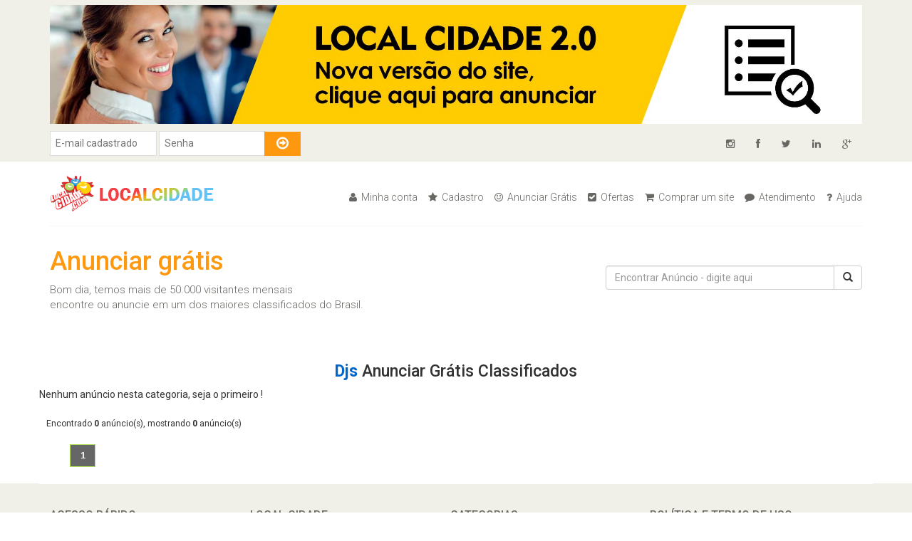

--- FILE ---
content_type: text/html; charset=utf-8
request_url: https://www.localcidade.com/empresas/28/1/Djs
body_size: 3237
content:
<!DOCTYPE html>
<head>
    <meta name="viewport" content="width=device-width, initial-scale=1.0">
    <meta name="author" content="local cidade">
    <meta name="robots" content="index,follow">
    <title>Anunciar Djs encontrar Djs vender Djs comprar Djs produtos para Djs acessorios para Djs</title>
<meta name="Keywords" content="Anunciar grátis, classificados gratis, cadastrar anúncio gratuito, anunciar Djs, encontrar Djs, vender Djs, comprar Djs, produtos para Djs, acessorios para Djs">
<meta name="Description" content="Anunciar Djs encontrar Djs vender Djs comprar Djs produtos para Djs acessorios para Djs">
    <link href="https://www.localcidade.com/local_novo_template/css/bootstrap.min.css" rel="stylesheet">
    <link href="https://www.localcidade.com/local_novo_template/css/font-awesome.min.css" rel="stylesheet">
    <link href="https://www.localcidade.com/local_novo_template/css/prettyPhoto.css" rel="stylesheet">
    <link href="https://www.localcidade.com/local_novo_template/css/price-range.css" rel="stylesheet">
    <link href="https://www.localcidade.com/local_novo_template/css/animate.css" rel="stylesheet">
	<link href="https://www.localcidade.com/local_novo_template/css/main.css" rel="stylesheet">
	<link href="https://www.localcidade.com/local_novo_template/css/responsive.css" rel="stylesheet">
    <link href="https://www.localcidade.com/local_novo_template/css/categorias.css" rel="stylesheet" type="text/css" media="all"/>
    
    <script src="https://www.localcidade.com/local_novo_template/js/jquery.js"></script>
    <link  href="https://www.localcidade.com/premium/exemplo/css/fotorama.dev.css" rel="stylesheet">
    <style type="text/css">
    body,td,th {
	font-family: Roboto, sans-serif;
}
    </style>
<script src="https://www.localcidade.com/premium/exemplo/js/fotorama.dev.js"></script>
    <!--[if lt IE 9]>
    <script src="js/html5shiv.js"></script>
    <script src="js/respond.min.js"></script>
    <![endif]-->       
<meta charset="utf-8">
</head><!--/head-->

<body>
	<header id="header"><!--header-->
		<div class="header_top"><!--header_top-->
			<div class="container">
				<div class="row">
                
                	<div class="col-sm-12">
                    	<a href="https://www.localcidade.com.br/" target="_blank"><img src="https://www.localcidade.com/images/localcidadenovo.jpg" alt="" title="Site de classificados anunciar gratis" width="100%" style="margin-bottom:10px;" /></a>
                    </div>
                
					<div class="col-sm-6">
						<div class="contactinfo">
							<div class="single-widget">
							<form name="email" method="post" action="https://www.localcidade.com/admin/verifica.php" class="searchform">
								<input type="text" name="email" placeholder="E-mail cadastrado" />
                                <input type="password" name="senha" placeholder="Senha" />
								<button type="submit" class="btn btn-default"><i class="fa fa-arrow-circle-o-right"></i></button>
							</form>
							</div>
						</div>
					</div>
					<div class="col-sm-6">
						<div class="social-icons pull-right">
							<ul class="nav navbar-nav">
                            	<li><a href="https://www.instagram.com/localcidade/" target="_blank"><i class="fa fa-instagram"></i></a></li>
								<li><a href="https://www.facebook.com/localcidadeanuncios?ref=ts" target="_blank"><i class="fa fa-facebook"></i></a></li>
								<li><a href="http://twitter.com/localcidade" target="_blank"><i class="fa fa-twitter"></i></a></li>
								<li><a href="https://br.linkedin.com/pub/local-cidade/69/922/437" target="_blank"><i class="fa fa-linkedin"></i></a></li>
								<li><a href="https://plus.google.com/u/0/113904292773008738609/posts" target="_blank"><i class="fa fa-google-plus"></i></a></li>
							</ul>
						</div>
					</div>
				</div>
			</div>
		</div><!--/header_top-->
		
		<div class="header-middle"><!--header-middle-->
			<div class="container">
				<div class="row">
					<div class="col-sm-4">
						<div class="logo pull-left">
							<a href="https://www.localcidade.com" title="Site Classificados Local Cidade"><img src="https://www.localcidade.com/local_novo_template/images/home/logo.png" alt="Anunciar Gratis site classificados Local Cidade" /></a>
						</div>
					</div>
					<div class="col-sm-8">
						<div class="shop-menu pull-right">
							<ul class="nav navbar-nav">
								<li><a href="https://www.localcidade.com/admin/index.php" title="Minha Conta"><i class="fa fa-user"></i> Minha conta</a></li>
								<li><a href="https://www.localcidade.com/admin/cadastrar.php" title="Cadastrar sua conta grátis"><i class="fa fa-star"></i> Cadastro</a></li>
                                <li><a href="https://www.localcidade.com/admin/index.php" title="Cadastrar anúncio grátis"><i class="fa fa-smile-o"></i> Anunciar Grátis</a></li>
                                <li><a href="https://www.localcidade.com/ofertas.php" title="Encontrar ofertas"><i class="fa fa-check-square"></i> Ofertas</a></li>
								<li><a href="http://www.artsandsites.com.br/" target="_blank" title="Criar Loja Virtual"><i class="fa fa-shopping-cart"></i> Comprar um site</a></li>
								<li><a href="https://www.localcidade.com/admin/contato.php" title="Central de atendimento e relacionamento com o cliente"><i class="fa fa-comment"></i> Atendimento</a></li>
                                <li><a href="https://www.localcidade.com/empresas/help.php" title="Dúvidas ? Agente te ajuda"><i class="fa fa-question"></i> Ajuda</a></li>
							</ul>
						</div>
					</div>
				</div>
			</div>
		</div><!--/header-middle-->
	
		<div class="header-bottom"><!--header-bottom-->
			<div class="container">
				<div class="row">
					<div class="col-sm-8" style="margin-top:-20px;">
						<div class="mainmenu pull-left" style="padding-bottom:20px;">
                        <h1 style="color:#FE980F;">Anunciar grátis</h1>
							Bom dia, temos mais de 50.000 visitantes mensais<br />encontre ou anuncie em um dos maiores classificados do Brasil.
						</div>
					</div>
                    
					<div class="col-sm-4">
                        
                        	<div class="input_container">
							 <form method="get" action="https://www.localcidade.com/empresas/busca.php" style="margin-top:25px;">
                             		<div class="input-group">
                                	<input class="form-control" type="text" name="busca"  id="country_id" onKeyUp="autocomplet()" placeholder="Encontrar Anúncio - digite aqui" autocomplete="off" />
                                    <input  type="hidden" name="pagprincipal"/>
                                    <span class="input-group-btn">
                                      <button type="submit" class="btn btn-default">
                                        <span class="glyphicon glyphicon-search"></span>
                                      </button>
                                    </span>
                                  </div>
                                  <ul id="country_list_id"></ul>
                             </form>
                            </div>
                             
					</div>
                    
				</div>
			</div>
		</div><!--/header-bottom-->
	</header><!--/header-->
	
	<section>
		<div class="container">
			<div class="row">
            
            	
                <h1 class="title text-center" style="font-size:23px;">
                <font style="color:#06C;"><b>Djs</b></font> Anunciar Grátis Classificados                 </h1>
				
				
				        
                <!-- nenhum -->
        
        	Nenhum anúncio nesta categoria, seja o primeiro !
        
        <!-- nenhum -->
                
        <div id="resultado">
        <small>Encontrado <b>0</b> anúncio(s), mostrando <b>0</b> anúncio(s)</small>
        </div>
        
        <div id="paginacao">
          <div id="pages"><ul><li class="current"><b>1</b></li></p>
</ul></div>        </div>
        
        
            	
			<div style="clear:both; height:20px;"></div>
                                    
                          
			</div>
		</div>
	</section>
	
	<footer id="footer"><!--Footer-->
		<div class="footer-widget">
			<div class="container">
				<div class="row">
					<div class="col-sm-2">
						<div class="single-widget">
							<h2>Acesso Rápido</h2>
							<ul class="nav nav-pills nav-stacked">
								<li><a href="https://www.localcidade.com/admin/login.php" title="Minha Conta">Minha Conta</a></li>
								<li><a href="https://www.localcidade.com/admin/cadastrar.php" title="Cadastre-se">Cadastre-se</a></li>
                                <li><a href="https://www.localcidade.com/admin/login.php" title="Cadastrar anúncio grátis">Cadastrar anúncio grátis</a></li>
								<li><a href="https://www.localcidade.com/empresas/help.php" title="Ajuda">Ajuda</a></li>
							</ul>
						</div>
					</div>
					<div class="col-sm-2">
						<div class="single-widget">
							<h2>Local Cidade</h2>
							<ul class="nav nav-pills nav-stacked">
								<li><a href="https://www.localcidade.com/empresas/sobrenos.php" title="Sobre nós">Sobre nós</a></li>
							</ul>
						</div>
                        
					</div>
                    <div class="col-sm-2">
						<div class="single-widget">
							<h2>Categorias</h2>
							<ul class="nav nav-pills nav-stacked">
								<li><a href="https://www.localcidade.com/empresas/index.php" title="Acesso as categorias">Acesso as categorias</a></li>
							</ul>
						</div>
                        
                        <div class="single-widget">
							<h2>Dicas Online Grátis</h2>
							<ul class="nav nav-pills nav-stacked">
								<li><a href="https://dicasonlinegratis.com.br/" title="Dicas Online Grátis" target="_blank">Dicas Online Grátis</a></li>
							</ul>
						</div>
					</div>
					<div class="col-sm-2">
						<div class="single-widget">
							<h2>Política e Termo de Uso</h2>
							<ul class="nav nav-pills nav-stacked">
								<li><a href="https://www.localcidade.com/empresas/politicadeprivacidade.php" title="Política de privacidade">Política de privacidade</a></li>
							</ul>
                            
                            <h2>Sites e lojas virtuais</h2>
							<ul class="nav nav-pills nav-stacked">
								<li><a href="https://siteselojasvirtuais.com.br/" title="Criação de sites e lojas virtuais" target="_blank">Criação de sites e lojas virtuais</a></li>
							</ul>
						</div>
					</div>
				</div>
			</div>
		</div>
		
		<div class="footer-bottom">
			<div class="container">
				<div class="row">
					<p class="pull-left">As informações dos anuncios exibidos são dos próprios anunciantes.</p>
					<p class="pull-right">Todos os direitos reservados para www.localcidade.com desde 2007<span></span></p>
				</div>
			</div>
		</div>
		
	</footer><!--/Footer-->

    
	<script src="https://www.localcidade.com/local_novo_template/js/bootstrap.min.js"></script>
	<script src="https://www.localcidade.com/local_novo_template/js/jquery.scrollUp.min.js"></script>
	<script src="https://www.localcidade.com/local_novo_template/js/price-range.js"></script>
    <script src="https://www.localcidade.com/local_novo_template/js/jquery.prettyPhoto.js"></script>
    <script src="https://www.localcidade.com/local_novo_template/js/main.js"></script>
    
    <script>
  (function(i,s,o,g,r,a,m){i['GoogleAnalyticsObject']=r;i[r]=i[r]||function(){
  (i[r].q=i[r].q||[]).push(arguments)},i[r].l=1*new Date();a=s.createElement(o),
  m=s.getElementsByTagName(o)[0];a.async=1;a.src=g;m.parentNode.insertBefore(a,m)
  })(window,document,'script','//www.google-analytics.com/analytics.js','ga');

  ga('create', 'UA-6796809-1', 'auto');
  ga('send', 'pageview');

</script>


<!-- auto completar busca -->
    <script type="text/javascript">
			// autocomplet : this function will be executed every time we change the text
		function autocomplet() {
			var min_length = 1; // min caracters to display the autocomplete
			var keyword = $('#country_id').val();
			if (keyword.length >= min_length) {
				$.ajax({
					url: 'https://www.localcidade.com/autocompletar/ajax_refresh.php',
					type: 'POST',
					data: {keyword:keyword},
					success:function(data){
						$('#country_list_id').show();
						$('#country_list_id').html(data);
					}
				});
			} else {
				$('#country_list_id').hide();
			}
		}
		
		// set_item : this function will be executed when we select an item
		function set_item(item) {
			// change input value
			$('#country_id').val(item);
			// hide proposition list
			$('#country_list_id').hide();
		}
    </script>
    <link rel="stylesheet" type="text/css" href="https://www.localcidade.com/autocompletar/css/style.css" />


</body>
</html>


--- FILE ---
content_type: text/css
request_url: https://www.localcidade.com/local_novo_template/css/categorias.css
body_size: 3897
content:

#premium{
	text-align:left;
border:1px solid #DDDDDD;
	overflow: hidden;
	margin-bottom:15px;
	margin-left:15px;
	margin-right:15px;
	padding-bottom:15px;
	padding-right:15px;
	padding-left:15px;
	
	-webkit-box-shadow: 3px 3px 5px 0px rgba(50, 50, 50, 0.15);
-moz-box-shadow:    3px 3px 5px 0px rgba(50, 50, 50, 0.15);
box-shadow:         3px 3px 5px 0px rgba(50, 50, 50, 0.15); 
}

#premium:hover{
	border:1px solid #CBCBCB;
	overflow: hidden;
	margin-bottom:15px;
	margin-left:15px;
	margin-right:15px;
	padding-bottom:15px;
	padding-right:15px;
	padding-left:15px;
	
	-webkit-box-shadow: 3px 3px 5px 0px rgba(50, 50, 50, 0.30);
-moz-box-shadow:    3px 3px 5px 0px rgba(50, 50, 50, 0.30);
box-shadow:         3px 3px 5px 0px rgba(50, 50, 50, 0.30);
}

#premium img{
	width:150px;
	float:left;
	margin-top:15px;
	margin-right:15px;
	margin-bottom:10px;
}

#premium p{
	color:#09C;
	margin-top:20px;
}

#free{
	text-align:left;
border:1px solid #DDDDDD;
	overflow: hidden;
	margin-bottom:15px;
	margin-left:15px;
	margin-right:15px;
	padding-bottom:15px;
	padding-right:15px;
	padding-left:15px;
	
	-webkit-box-shadow: 3px 3px 5px 0px rgba(50, 50, 50, 0.15);
-moz-box-shadow:    3px 3px 5px 0px rgba(50, 50, 50, 0.15);
box-shadow:         3px 3px 5px 0px rgba(50, 50, 50, 0.15); 
}

#free:hover{
	border:1px solid #CBCBCB;
	overflow: hidden;
	margin-bottom:15px;
	margin-left:15px;
	margin-right:15px;
	padding-bottom:15px;
	padding-right:15px;
	padding-left:15px;
	
	-webkit-box-shadow: 3px 3px 5px 0px rgba(50, 50, 50, 0.30);
-moz-box-shadow:    3px 3px 5px 0px rgba(50, 50, 50, 0.30);
box-shadow:         3px 3px 5px 0px rgba(50, 50, 50, 0.30);
}

#free img{
	width:100px;
	float:left;
	margin-top:15px;
	margin-right:15px;
}

#free a{
	color:#333;
}

#free p{
	color:#666;
	margin-top:20px;
}


#paginacao{
    float:left;
	width:100%;
	margin:0;
	position: relative;
}

#resultado{
	font-size:14px;
	color:#333;
    float:left;
	width:100%;
	margin-top:10px;
	padding:10px;
	position: relative;
	display:table; 
}

#categs{
line-height:28px; width:100%; text-align:left; margin-left:15px; float:left; padding-right:20px;
}

#nenhum{
   float:left;
   width:880px;
   margin-top:10px;
   color:#666;
   font-size:16px;
   font-family:Arial, Helvetica, sans-serif;
   background-color:#fff;
   text-align:center;
   padding-top:50px;
   padding-bottom:50px;
   padding-left:10px;
   padding-right:10px;
   border: 1px;
   border-style:dashed;
   border-color:#999;
   position: relative;
   display:table; 
}



#pages {
	float:left;
	width:100%;
	margin:0;
	font-family:Arial, Helvetica, sans-serif;
	font-size:13px;
	
}
#pages ul {
	list-style-type: none;
}
#pages li {
	vertical-align:middle;
	text-align:center;
	margin:0 3px 3px 3px;
	width:36px;
	background-color:#FFF;
	float: left;
	display: inline;
	display: block;
}
#pages li a {
	padding:6px 0 6px 0;
	vertical-align:middle;
	text-align:center;
	width:36px;
	color:#666;
	border: 1px solid #ddd;
	text-decoration: none;
	float: left;
}
#pages li a:hover {
	padding:6px 0 6px 0;
	vertical-align:middle;
	text-align:center;
	width:36px;
	color: #638425;
	background: #f1ffd6;
	border: 1px solid #85bd1e;
}
#pages li.nolink {
	padding:6px 0 6px 0;
	vertical-align:middle;
	text-align:center;
	width:36px;
	color: #CCC;
	border: 1px solid #F3F3F3;
}
#pages li.current {
	padding:6px 0 6px 0;
	vertical-align:middle;
	text-align:center;
	width:36px;
	color: #FFF;
	border: 1px solid #b2e05d;
	background:#666;
}
#pages a.proximoanter {
	text-decoration:none;
	padding:6px 0 6px 0;
	vertical-align:middle;
	text-align:center;
	width:120px;
	color:#666;
	border: 1px solid #ddd;
	float: left;
	margin-left:3px;
}

#pages a.proximoanter:hover {
	text-decoration:none;
	padding:6px 0 6px 0;
	vertical-align:middle;
	text-align:center;
	width:120px;
	color: #638425;
	background: #f1ffd6;
	border: 1px solid #85bd1e;
	float: left;
	margin-left:3px;
}

@media (max-width: 480px) {
	#premium img{
	width:100%;
	float:left;
	margin-top:15px;
	margin-right:15px;
	}
	
	#free img{
	width:100px;
	float:left;
	margin-top:15px;
	margin-right:15px;
	
}
}